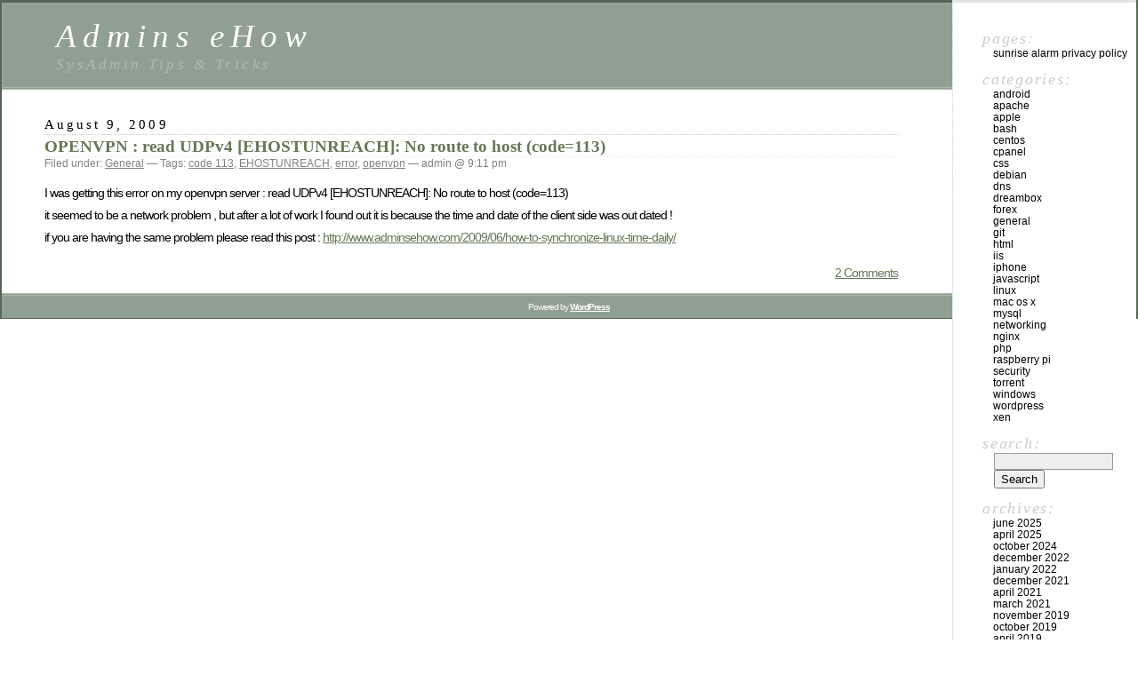

--- FILE ---
content_type: text/html; charset=UTF-8
request_url: https://www.adminsehow.com/tag/openvpn/
body_size: 7394
content:
<!DOCTYPE html PUBLIC "-//W3C//DTD XHTML 1.0 Transitional//EN" "http://www.w3.org/TR/xhtml1/DTD/xhtml1-transitional.dtd">
<html xmlns="http://www.w3.org/1999/xhtml" lang="en-US">

<head profile="http://gmpg.org/xfn/11">
	<meta http-equiv="Content-Type" content="text/html; charset=UTF-8" />

	<title>openvpn &laquo;  Admins eHow</title>

	<style type="text/css" media="screen">
		@import url( https://www.adminsehow.com/wp-content/themes/classic/style.css );
	</style>

	<link rel="pingback" href="https://www.adminsehow.com/xmlrpc.php" />
		<link rel='archives' title='June 2025' href='https://www.adminsehow.com/2025/06/' />
	<link rel='archives' title='April 2025' href='https://www.adminsehow.com/2025/04/' />
	<link rel='archives' title='October 2024' href='https://www.adminsehow.com/2024/10/' />
	<link rel='archives' title='December 2022' href='https://www.adminsehow.com/2022/12/' />
	<link rel='archives' title='January 2022' href='https://www.adminsehow.com/2022/01/' />
	<link rel='archives' title='December 2021' href='https://www.adminsehow.com/2021/12/' />
	<link rel='archives' title='April 2021' href='https://www.adminsehow.com/2021/04/' />
	<link rel='archives' title='March 2021' href='https://www.adminsehow.com/2021/03/' />
	<link rel='archives' title='November 2019' href='https://www.adminsehow.com/2019/11/' />
	<link rel='archives' title='October 2019' href='https://www.adminsehow.com/2019/10/' />
	<link rel='archives' title='April 2019' href='https://www.adminsehow.com/2019/04/' />
	<link rel='archives' title='September 2017' href='https://www.adminsehow.com/2017/09/' />
	<link rel='archives' title='August 2017' href='https://www.adminsehow.com/2017/08/' />
	<link rel='archives' title='April 2017' href='https://www.adminsehow.com/2017/04/' />
	<link rel='archives' title='February 2017' href='https://www.adminsehow.com/2017/02/' />
	<link rel='archives' title='May 2016' href='https://www.adminsehow.com/2016/05/' />
	<link rel='archives' title='January 2016' href='https://www.adminsehow.com/2016/01/' />
	<link rel='archives' title='July 2015' href='https://www.adminsehow.com/2015/07/' />
	<link rel='archives' title='May 2015' href='https://www.adminsehow.com/2015/05/' />
	<link rel='archives' title='March 2015' href='https://www.adminsehow.com/2015/03/' />
	<link rel='archives' title='February 2015' href='https://www.adminsehow.com/2015/02/' />
	<link rel='archives' title='October 2014' href='https://www.adminsehow.com/2014/10/' />
	<link rel='archives' title='September 2014' href='https://www.adminsehow.com/2014/09/' />
	<link rel='archives' title='August 2014' href='https://www.adminsehow.com/2014/08/' />
	<link rel='archives' title='July 2014' href='https://www.adminsehow.com/2014/07/' />
	<link rel='archives' title='May 2014' href='https://www.adminsehow.com/2014/05/' />
	<link rel='archives' title='March 2014' href='https://www.adminsehow.com/2014/03/' />
	<link rel='archives' title='November 2013' href='https://www.adminsehow.com/2013/11/' />
	<link rel='archives' title='October 2012' href='https://www.adminsehow.com/2012/10/' />
	<link rel='archives' title='September 2012' href='https://www.adminsehow.com/2012/09/' />
	<link rel='archives' title='July 2012' href='https://www.adminsehow.com/2012/07/' />
	<link rel='archives' title='April 2012' href='https://www.adminsehow.com/2012/04/' />
	<link rel='archives' title='March 2012' href='https://www.adminsehow.com/2012/03/' />
	<link rel='archives' title='February 2012' href='https://www.adminsehow.com/2012/02/' />
	<link rel='archives' title='January 2012' href='https://www.adminsehow.com/2012/01/' />
	<link rel='archives' title='December 2011' href='https://www.adminsehow.com/2011/12/' />
	<link rel='archives' title='October 2011' href='https://www.adminsehow.com/2011/10/' />
	<link rel='archives' title='September 2011' href='https://www.adminsehow.com/2011/09/' />
	<link rel='archives' title='June 2011' href='https://www.adminsehow.com/2011/06/' />
	<link rel='archives' title='May 2011' href='https://www.adminsehow.com/2011/05/' />
	<link rel='archives' title='April 2011' href='https://www.adminsehow.com/2011/04/' />
	<link rel='archives' title='March 2011' href='https://www.adminsehow.com/2011/03/' />
	<link rel='archives' title='November 2010' href='https://www.adminsehow.com/2010/11/' />
	<link rel='archives' title='October 2010' href='https://www.adminsehow.com/2010/10/' />
	<link rel='archives' title='September 2010' href='https://www.adminsehow.com/2010/09/' />
	<link rel='archives' title='July 2010' href='https://www.adminsehow.com/2010/07/' />
	<link rel='archives' title='June 2010' href='https://www.adminsehow.com/2010/06/' />
	<link rel='archives' title='May 2010' href='https://www.adminsehow.com/2010/05/' />
	<link rel='archives' title='April 2010' href='https://www.adminsehow.com/2010/04/' />
	<link rel='archives' title='March 2010' href='https://www.adminsehow.com/2010/03/' />
	<link rel='archives' title='February 2010' href='https://www.adminsehow.com/2010/02/' />
	<link rel='archives' title='November 2009' href='https://www.adminsehow.com/2009/11/' />
	<link rel='archives' title='October 2009' href='https://www.adminsehow.com/2009/10/' />
	<link rel='archives' title='September 2009' href='https://www.adminsehow.com/2009/09/' />
	<link rel='archives' title='August 2009' href='https://www.adminsehow.com/2009/08/' />
	<link rel='archives' title='July 2009' href='https://www.adminsehow.com/2009/07/' />
	<link rel='archives' title='June 2009' href='https://www.adminsehow.com/2009/06/' />
	<link rel='archives' title='May 2009' href='https://www.adminsehow.com/2009/05/' />
		<meta name='robots' content='max-image-preview:large' />
	<style>img:is([sizes="auto" i], [sizes^="auto," i]) { contain-intrinsic-size: 3000px 1500px }</style>
	<link rel="alternate" type="application/rss+xml" title="Admins eHow &raquo; Feed" href="https://www.adminsehow.com/feed/" />
<link rel="alternate" type="application/rss+xml" title="Admins eHow &raquo; Comments Feed" href="https://www.adminsehow.com/comments/feed/" />
<link rel="alternate" type="application/rss+xml" title="Admins eHow &raquo; openvpn Tag Feed" href="https://www.adminsehow.com/tag/openvpn/feed/" />
<script type="text/javascript">
/* <![CDATA[ */
window._wpemojiSettings = {"baseUrl":"https:\/\/s.w.org\/images\/core\/emoji\/16.0.1\/72x72\/","ext":".png","svgUrl":"https:\/\/s.w.org\/images\/core\/emoji\/16.0.1\/svg\/","svgExt":".svg","source":{"concatemoji":"https:\/\/www.adminsehow.com\/wp-includes\/js\/wp-emoji-release.min.js?ver=6.8.3"}};
/*! This file is auto-generated */
!function(s,n){var o,i,e;function c(e){try{var t={supportTests:e,timestamp:(new Date).valueOf()};sessionStorage.setItem(o,JSON.stringify(t))}catch(e){}}function p(e,t,n){e.clearRect(0,0,e.canvas.width,e.canvas.height),e.fillText(t,0,0);var t=new Uint32Array(e.getImageData(0,0,e.canvas.width,e.canvas.height).data),a=(e.clearRect(0,0,e.canvas.width,e.canvas.height),e.fillText(n,0,0),new Uint32Array(e.getImageData(0,0,e.canvas.width,e.canvas.height).data));return t.every(function(e,t){return e===a[t]})}function u(e,t){e.clearRect(0,0,e.canvas.width,e.canvas.height),e.fillText(t,0,0);for(var n=e.getImageData(16,16,1,1),a=0;a<n.data.length;a++)if(0!==n.data[a])return!1;return!0}function f(e,t,n,a){switch(t){case"flag":return n(e,"\ud83c\udff3\ufe0f\u200d\u26a7\ufe0f","\ud83c\udff3\ufe0f\u200b\u26a7\ufe0f")?!1:!n(e,"\ud83c\udde8\ud83c\uddf6","\ud83c\udde8\u200b\ud83c\uddf6")&&!n(e,"\ud83c\udff4\udb40\udc67\udb40\udc62\udb40\udc65\udb40\udc6e\udb40\udc67\udb40\udc7f","\ud83c\udff4\u200b\udb40\udc67\u200b\udb40\udc62\u200b\udb40\udc65\u200b\udb40\udc6e\u200b\udb40\udc67\u200b\udb40\udc7f");case"emoji":return!a(e,"\ud83e\udedf")}return!1}function g(e,t,n,a){var r="undefined"!=typeof WorkerGlobalScope&&self instanceof WorkerGlobalScope?new OffscreenCanvas(300,150):s.createElement("canvas"),o=r.getContext("2d",{willReadFrequently:!0}),i=(o.textBaseline="top",o.font="600 32px Arial",{});return e.forEach(function(e){i[e]=t(o,e,n,a)}),i}function t(e){var t=s.createElement("script");t.src=e,t.defer=!0,s.head.appendChild(t)}"undefined"!=typeof Promise&&(o="wpEmojiSettingsSupports",i=["flag","emoji"],n.supports={everything:!0,everythingExceptFlag:!0},e=new Promise(function(e){s.addEventListener("DOMContentLoaded",e,{once:!0})}),new Promise(function(t){var n=function(){try{var e=JSON.parse(sessionStorage.getItem(o));if("object"==typeof e&&"number"==typeof e.timestamp&&(new Date).valueOf()<e.timestamp+604800&&"object"==typeof e.supportTests)return e.supportTests}catch(e){}return null}();if(!n){if("undefined"!=typeof Worker&&"undefined"!=typeof OffscreenCanvas&&"undefined"!=typeof URL&&URL.createObjectURL&&"undefined"!=typeof Blob)try{var e="postMessage("+g.toString()+"("+[JSON.stringify(i),f.toString(),p.toString(),u.toString()].join(",")+"));",a=new Blob([e],{type:"text/javascript"}),r=new Worker(URL.createObjectURL(a),{name:"wpTestEmojiSupports"});return void(r.onmessage=function(e){c(n=e.data),r.terminate(),t(n)})}catch(e){}c(n=g(i,f,p,u))}t(n)}).then(function(e){for(var t in e)n.supports[t]=e[t],n.supports.everything=n.supports.everything&&n.supports[t],"flag"!==t&&(n.supports.everythingExceptFlag=n.supports.everythingExceptFlag&&n.supports[t]);n.supports.everythingExceptFlag=n.supports.everythingExceptFlag&&!n.supports.flag,n.DOMReady=!1,n.readyCallback=function(){n.DOMReady=!0}}).then(function(){return e}).then(function(){var e;n.supports.everything||(n.readyCallback(),(e=n.source||{}).concatemoji?t(e.concatemoji):e.wpemoji&&e.twemoji&&(t(e.twemoji),t(e.wpemoji)))}))}((window,document),window._wpemojiSettings);
/* ]]> */
</script>
<style id='wp-emoji-styles-inline-css' type='text/css'>

	img.wp-smiley, img.emoji {
		display: inline !important;
		border: none !important;
		box-shadow: none !important;
		height: 1em !important;
		width: 1em !important;
		margin: 0 0.07em !important;
		vertical-align: -0.1em !important;
		background: none !important;
		padding: 0 !important;
	}
</style>
<link rel='stylesheet' id='wp-block-library-css' href='https://www.adminsehow.com/wp-includes/css/dist/block-library/style.min.css?ver=6.8.3' type='text/css' media='all' />
<style id='classic-theme-styles-inline-css' type='text/css'>
/*! This file is auto-generated */
.wp-block-button__link{color:#fff;background-color:#32373c;border-radius:9999px;box-shadow:none;text-decoration:none;padding:calc(.667em + 2px) calc(1.333em + 2px);font-size:1.125em}.wp-block-file__button{background:#32373c;color:#fff;text-decoration:none}
</style>
<style id='global-styles-inline-css' type='text/css'>
:root{--wp--preset--aspect-ratio--square: 1;--wp--preset--aspect-ratio--4-3: 4/3;--wp--preset--aspect-ratio--3-4: 3/4;--wp--preset--aspect-ratio--3-2: 3/2;--wp--preset--aspect-ratio--2-3: 2/3;--wp--preset--aspect-ratio--16-9: 16/9;--wp--preset--aspect-ratio--9-16: 9/16;--wp--preset--color--black: #000000;--wp--preset--color--cyan-bluish-gray: #abb8c3;--wp--preset--color--white: #ffffff;--wp--preset--color--pale-pink: #f78da7;--wp--preset--color--vivid-red: #cf2e2e;--wp--preset--color--luminous-vivid-orange: #ff6900;--wp--preset--color--luminous-vivid-amber: #fcb900;--wp--preset--color--light-green-cyan: #7bdcb5;--wp--preset--color--vivid-green-cyan: #00d084;--wp--preset--color--pale-cyan-blue: #8ed1fc;--wp--preset--color--vivid-cyan-blue: #0693e3;--wp--preset--color--vivid-purple: #9b51e0;--wp--preset--gradient--vivid-cyan-blue-to-vivid-purple: linear-gradient(135deg,rgba(6,147,227,1) 0%,rgb(155,81,224) 100%);--wp--preset--gradient--light-green-cyan-to-vivid-green-cyan: linear-gradient(135deg,rgb(122,220,180) 0%,rgb(0,208,130) 100%);--wp--preset--gradient--luminous-vivid-amber-to-luminous-vivid-orange: linear-gradient(135deg,rgba(252,185,0,1) 0%,rgba(255,105,0,1) 100%);--wp--preset--gradient--luminous-vivid-orange-to-vivid-red: linear-gradient(135deg,rgba(255,105,0,1) 0%,rgb(207,46,46) 100%);--wp--preset--gradient--very-light-gray-to-cyan-bluish-gray: linear-gradient(135deg,rgb(238,238,238) 0%,rgb(169,184,195) 100%);--wp--preset--gradient--cool-to-warm-spectrum: linear-gradient(135deg,rgb(74,234,220) 0%,rgb(151,120,209) 20%,rgb(207,42,186) 40%,rgb(238,44,130) 60%,rgb(251,105,98) 80%,rgb(254,248,76) 100%);--wp--preset--gradient--blush-light-purple: linear-gradient(135deg,rgb(255,206,236) 0%,rgb(152,150,240) 100%);--wp--preset--gradient--blush-bordeaux: linear-gradient(135deg,rgb(254,205,165) 0%,rgb(254,45,45) 50%,rgb(107,0,62) 100%);--wp--preset--gradient--luminous-dusk: linear-gradient(135deg,rgb(255,203,112) 0%,rgb(199,81,192) 50%,rgb(65,88,208) 100%);--wp--preset--gradient--pale-ocean: linear-gradient(135deg,rgb(255,245,203) 0%,rgb(182,227,212) 50%,rgb(51,167,181) 100%);--wp--preset--gradient--electric-grass: linear-gradient(135deg,rgb(202,248,128) 0%,rgb(113,206,126) 100%);--wp--preset--gradient--midnight: linear-gradient(135deg,rgb(2,3,129) 0%,rgb(40,116,252) 100%);--wp--preset--font-size--small: 13px;--wp--preset--font-size--medium: 20px;--wp--preset--font-size--large: 36px;--wp--preset--font-size--x-large: 42px;--wp--preset--spacing--20: 0.44rem;--wp--preset--spacing--30: 0.67rem;--wp--preset--spacing--40: 1rem;--wp--preset--spacing--50: 1.5rem;--wp--preset--spacing--60: 2.25rem;--wp--preset--spacing--70: 3.38rem;--wp--preset--spacing--80: 5.06rem;--wp--preset--shadow--natural: 6px 6px 9px rgba(0, 0, 0, 0.2);--wp--preset--shadow--deep: 12px 12px 50px rgba(0, 0, 0, 0.4);--wp--preset--shadow--sharp: 6px 6px 0px rgba(0, 0, 0, 0.2);--wp--preset--shadow--outlined: 6px 6px 0px -3px rgba(255, 255, 255, 1), 6px 6px rgba(0, 0, 0, 1);--wp--preset--shadow--crisp: 6px 6px 0px rgba(0, 0, 0, 1);}:where(.is-layout-flex){gap: 0.5em;}:where(.is-layout-grid){gap: 0.5em;}body .is-layout-flex{display: flex;}.is-layout-flex{flex-wrap: wrap;align-items: center;}.is-layout-flex > :is(*, div){margin: 0;}body .is-layout-grid{display: grid;}.is-layout-grid > :is(*, div){margin: 0;}:where(.wp-block-columns.is-layout-flex){gap: 2em;}:where(.wp-block-columns.is-layout-grid){gap: 2em;}:where(.wp-block-post-template.is-layout-flex){gap: 1.25em;}:where(.wp-block-post-template.is-layout-grid){gap: 1.25em;}.has-black-color{color: var(--wp--preset--color--black) !important;}.has-cyan-bluish-gray-color{color: var(--wp--preset--color--cyan-bluish-gray) !important;}.has-white-color{color: var(--wp--preset--color--white) !important;}.has-pale-pink-color{color: var(--wp--preset--color--pale-pink) !important;}.has-vivid-red-color{color: var(--wp--preset--color--vivid-red) !important;}.has-luminous-vivid-orange-color{color: var(--wp--preset--color--luminous-vivid-orange) !important;}.has-luminous-vivid-amber-color{color: var(--wp--preset--color--luminous-vivid-amber) !important;}.has-light-green-cyan-color{color: var(--wp--preset--color--light-green-cyan) !important;}.has-vivid-green-cyan-color{color: var(--wp--preset--color--vivid-green-cyan) !important;}.has-pale-cyan-blue-color{color: var(--wp--preset--color--pale-cyan-blue) !important;}.has-vivid-cyan-blue-color{color: var(--wp--preset--color--vivid-cyan-blue) !important;}.has-vivid-purple-color{color: var(--wp--preset--color--vivid-purple) !important;}.has-black-background-color{background-color: var(--wp--preset--color--black) !important;}.has-cyan-bluish-gray-background-color{background-color: var(--wp--preset--color--cyan-bluish-gray) !important;}.has-white-background-color{background-color: var(--wp--preset--color--white) !important;}.has-pale-pink-background-color{background-color: var(--wp--preset--color--pale-pink) !important;}.has-vivid-red-background-color{background-color: var(--wp--preset--color--vivid-red) !important;}.has-luminous-vivid-orange-background-color{background-color: var(--wp--preset--color--luminous-vivid-orange) !important;}.has-luminous-vivid-amber-background-color{background-color: var(--wp--preset--color--luminous-vivid-amber) !important;}.has-light-green-cyan-background-color{background-color: var(--wp--preset--color--light-green-cyan) !important;}.has-vivid-green-cyan-background-color{background-color: var(--wp--preset--color--vivid-green-cyan) !important;}.has-pale-cyan-blue-background-color{background-color: var(--wp--preset--color--pale-cyan-blue) !important;}.has-vivid-cyan-blue-background-color{background-color: var(--wp--preset--color--vivid-cyan-blue) !important;}.has-vivid-purple-background-color{background-color: var(--wp--preset--color--vivid-purple) !important;}.has-black-border-color{border-color: var(--wp--preset--color--black) !important;}.has-cyan-bluish-gray-border-color{border-color: var(--wp--preset--color--cyan-bluish-gray) !important;}.has-white-border-color{border-color: var(--wp--preset--color--white) !important;}.has-pale-pink-border-color{border-color: var(--wp--preset--color--pale-pink) !important;}.has-vivid-red-border-color{border-color: var(--wp--preset--color--vivid-red) !important;}.has-luminous-vivid-orange-border-color{border-color: var(--wp--preset--color--luminous-vivid-orange) !important;}.has-luminous-vivid-amber-border-color{border-color: var(--wp--preset--color--luminous-vivid-amber) !important;}.has-light-green-cyan-border-color{border-color: var(--wp--preset--color--light-green-cyan) !important;}.has-vivid-green-cyan-border-color{border-color: var(--wp--preset--color--vivid-green-cyan) !important;}.has-pale-cyan-blue-border-color{border-color: var(--wp--preset--color--pale-cyan-blue) !important;}.has-vivid-cyan-blue-border-color{border-color: var(--wp--preset--color--vivid-cyan-blue) !important;}.has-vivid-purple-border-color{border-color: var(--wp--preset--color--vivid-purple) !important;}.has-vivid-cyan-blue-to-vivid-purple-gradient-background{background: var(--wp--preset--gradient--vivid-cyan-blue-to-vivid-purple) !important;}.has-light-green-cyan-to-vivid-green-cyan-gradient-background{background: var(--wp--preset--gradient--light-green-cyan-to-vivid-green-cyan) !important;}.has-luminous-vivid-amber-to-luminous-vivid-orange-gradient-background{background: var(--wp--preset--gradient--luminous-vivid-amber-to-luminous-vivid-orange) !important;}.has-luminous-vivid-orange-to-vivid-red-gradient-background{background: var(--wp--preset--gradient--luminous-vivid-orange-to-vivid-red) !important;}.has-very-light-gray-to-cyan-bluish-gray-gradient-background{background: var(--wp--preset--gradient--very-light-gray-to-cyan-bluish-gray) !important;}.has-cool-to-warm-spectrum-gradient-background{background: var(--wp--preset--gradient--cool-to-warm-spectrum) !important;}.has-blush-light-purple-gradient-background{background: var(--wp--preset--gradient--blush-light-purple) !important;}.has-blush-bordeaux-gradient-background{background: var(--wp--preset--gradient--blush-bordeaux) !important;}.has-luminous-dusk-gradient-background{background: var(--wp--preset--gradient--luminous-dusk) !important;}.has-pale-ocean-gradient-background{background: var(--wp--preset--gradient--pale-ocean) !important;}.has-electric-grass-gradient-background{background: var(--wp--preset--gradient--electric-grass) !important;}.has-midnight-gradient-background{background: var(--wp--preset--gradient--midnight) !important;}.has-small-font-size{font-size: var(--wp--preset--font-size--small) !important;}.has-medium-font-size{font-size: var(--wp--preset--font-size--medium) !important;}.has-large-font-size{font-size: var(--wp--preset--font-size--large) !important;}.has-x-large-font-size{font-size: var(--wp--preset--font-size--x-large) !important;}
:where(.wp-block-post-template.is-layout-flex){gap: 1.25em;}:where(.wp-block-post-template.is-layout-grid){gap: 1.25em;}
:where(.wp-block-columns.is-layout-flex){gap: 2em;}:where(.wp-block-columns.is-layout-grid){gap: 2em;}
:root :where(.wp-block-pullquote){font-size: 1.5em;line-height: 1.6;}
</style>
<link rel='stylesheet' id='taxopress-frontend-css-css' href='https://www.adminsehow.com/wp-content/plugins/simple-tags/assets/frontend/css/frontend.css?ver=3.44.0' type='text/css' media='all' />
<script type="text/javascript" src="https://www.adminsehow.com/wp-includes/js/jquery/jquery.min.js?ver=3.7.1" id="jquery-core-js"></script>
<script type="text/javascript" src="https://www.adminsehow.com/wp-includes/js/jquery/jquery-migrate.min.js?ver=3.4.1" id="jquery-migrate-js"></script>
<script type="text/javascript" src="https://www.adminsehow.com/wp-content/plugins/simple-tags/assets/frontend/js/frontend.js?ver=3.44.0" id="taxopress-frontend-js-js"></script>
<link rel="https://api.w.org/" href="https://www.adminsehow.com/wp-json/" /><link rel="alternate" title="JSON" type="application/json" href="https://www.adminsehow.com/wp-json/wp/v2/tags/130" /><link rel="EditURI" type="application/rsd+xml" title="RSD" href="https://www.adminsehow.com/xmlrpc.php?rsd" />
<meta name="generator" content="WordPress 6.8.3" />
<style data-context="foundation-flickity-css">/*! Flickity v2.0.2
http://flickity.metafizzy.co
---------------------------------------------- */.flickity-enabled{position:relative}.flickity-enabled:focus{outline:0}.flickity-viewport{overflow:hidden;position:relative;height:100%}.flickity-slider{position:absolute;width:100%;height:100%}.flickity-enabled.is-draggable{-webkit-tap-highlight-color:transparent;tap-highlight-color:transparent;-webkit-user-select:none;-moz-user-select:none;-ms-user-select:none;user-select:none}.flickity-enabled.is-draggable .flickity-viewport{cursor:move;cursor:-webkit-grab;cursor:grab}.flickity-enabled.is-draggable .flickity-viewport.is-pointer-down{cursor:-webkit-grabbing;cursor:grabbing}.flickity-prev-next-button{position:absolute;top:50%;width:44px;height:44px;border:none;border-radius:50%;background:#fff;background:hsla(0,0%,100%,.75);cursor:pointer;-webkit-transform:translateY(-50%);transform:translateY(-50%)}.flickity-prev-next-button:hover{background:#fff}.flickity-prev-next-button:focus{outline:0;box-shadow:0 0 0 5px #09f}.flickity-prev-next-button:active{opacity:.6}.flickity-prev-next-button.previous{left:10px}.flickity-prev-next-button.next{right:10px}.flickity-rtl .flickity-prev-next-button.previous{left:auto;right:10px}.flickity-rtl .flickity-prev-next-button.next{right:auto;left:10px}.flickity-prev-next-button:disabled{opacity:.3;cursor:auto}.flickity-prev-next-button svg{position:absolute;left:20%;top:20%;width:60%;height:60%}.flickity-prev-next-button .arrow{fill:#333}.flickity-page-dots{position:absolute;width:100%;bottom:-25px;padding:0;margin:0;list-style:none;text-align:center;line-height:1}.flickity-rtl .flickity-page-dots{direction:rtl}.flickity-page-dots .dot{display:inline-block;width:10px;height:10px;margin:0 8px;background:#333;border-radius:50%;opacity:.25;cursor:pointer}.flickity-page-dots .dot.is-selected{opacity:1}</style><style data-context="foundation-slideout-css">.slideout-menu{position:fixed;left:0;top:0;bottom:0;right:auto;z-index:0;width:256px;overflow-y:auto;-webkit-overflow-scrolling:touch;display:none}.slideout-menu.pushit-right{left:auto;right:0}.slideout-panel{position:relative;z-index:1;will-change:transform}.slideout-open,.slideout-open .slideout-panel,.slideout-open body{overflow:hidden}.slideout-open .slideout-menu{display:block}.pushit{display:none}</style><style>.ios7.web-app-mode.has-fixed header{ background-color: rgba(3,122,221,.88);}</style></head>

<body class="archive tag tag-openvpn tag-130 wp-theme-classic">
<div id="rap">
<h1 id="header">
	<a href="https://www.adminsehow.com/">Admins eHow</a>
	<span id="tagline">SysAdmin Tips &amp; Tricks</span>
</h1>

<div id="content">
<!-- end header -->


<h2>August 9, 2009</h2>
<div class="post-211 post type-post status-publish format-standard hentry category-general tag-code-113 tag-ehostunreach tag-error tag-openvpn" id="post-211">
	 <h3 class="storytitle"><a href="https://www.adminsehow.com/2009/08/openvpn-read-udpv4-ehostunreach-no-route-to-host-code113/" rel="bookmark">OPENVPN : read UDPv4 [EHOSTUNREACH]: No route to host (code=113)</a></h3>
	<div class="meta">Filed under: <a href="https://www.adminsehow.com/category/general/" rel="category tag">General</a> &#8212; Tags: <a href="https://www.adminsehow.com/tag/code-113/" rel="tag">code 113</a>, <a href="https://www.adminsehow.com/tag/ehostunreach/" rel="tag">EHOSTUNREACH</a>, <a href="https://www.adminsehow.com/tag/error/" rel="tag">error</a>, <a href="https://www.adminsehow.com/tag/openvpn/" rel="tag">openvpn</a> &#8212;  admin @ 9:11 pm </div>

	<div class="storycontent">
		<p>I was getting this error on my openvpn server : read UDPv4 [EHOSTUNREACH]: No route to host (code=113)<br />
it seemed to be a network problem , but after a lot of work I found out it is because the time and date of the client side was out dated !<br />
if you are having the same problem please read this post : <a href="http://www.adminsehow.com/2009/06/how-to-synchronize-linux-time-daily/">http://www.adminsehow.com/2009/06/how-to-synchronize-linux-time-daily/</a></p>
	</div>

	<div class="feedback">
				<a href="https://www.adminsehow.com/2009/08/openvpn-read-udpv4-ehostunreach-no-route-to-host-code113/#comments"><span class="dsq-postid" data-dsqidentifier="211 http://www.adminsehow.com/?p=211">Comments (2)</span></a>	</div>

</div>




<!-- begin footer -->
</div>

<!-- begin sidebar -->
<div id="menu">

<ul>
	<li class="pagenav">Pages:<ul><li class="page_item page-item-1009"><a href="https://www.adminsehow.com/sunrise-alarm-privacy-policy/">Sunrise Alarm Privacy Policy</a></li>
</ul></li>		<li class="categories">Categories:<ul>	<li class="cat-item cat-item-323"><a href="https://www.adminsehow.com/category/android-2/">Android</a>
</li>
	<li class="cat-item cat-item-105"><a href="https://www.adminsehow.com/category/apache/">Apache</a>
</li>
	<li class="cat-item cat-item-321"><a href="https://www.adminsehow.com/category/apple-2/">Apple</a>
</li>
	<li class="cat-item cat-item-306"><a href="https://www.adminsehow.com/category/bash-2/">Bash</a>
</li>
	<li class="cat-item cat-item-22"><a href="https://www.adminsehow.com/category/centos/">CentOS</a>
</li>
	<li class="cat-item cat-item-25"><a href="https://www.adminsehow.com/category/cpanel/">cPanel</a>
</li>
	<li class="cat-item cat-item-27"><a href="https://www.adminsehow.com/category/css/">CSS</a>
</li>
	<li class="cat-item cat-item-21"><a href="https://www.adminsehow.com/category/debian/">Debian</a>
</li>
	<li class="cat-item cat-item-31"><a href="https://www.adminsehow.com/category/dns/">dns</a>
</li>
	<li class="cat-item cat-item-147"><a href="https://www.adminsehow.com/category/dreambox/">DreamBox</a>
</li>
	<li class="cat-item cat-item-95"><a href="https://www.adminsehow.com/category/forex/">Forex</a>
</li>
	<li class="cat-item cat-item-1"><a href="https://www.adminsehow.com/category/general/">General</a>
</li>
	<li class="cat-item cat-item-502"><a href="https://www.adminsehow.com/category/git/">Git</a>
</li>
	<li class="cat-item cat-item-29"><a href="https://www.adminsehow.com/category/html/">HTML</a>
</li>
	<li class="cat-item cat-item-216"><a href="https://www.adminsehow.com/category/iis/">IIS</a>
</li>
	<li class="cat-item cat-item-322"><a href="https://www.adminsehow.com/category/iphone-2/">iPhone</a>
</li>
	<li class="cat-item cat-item-117"><a href="https://www.adminsehow.com/category/javascript/">JavaScript</a>
</li>
	<li class="cat-item cat-item-35"><a href="https://www.adminsehow.com/category/linux/">linux</a>
</li>
	<li class="cat-item cat-item-473"><a href="https://www.adminsehow.com/category/mac-os-x/">MAC OS X</a>
</li>
	<li class="cat-item cat-item-46"><a href="https://www.adminsehow.com/category/mysql/">MySQL</a>
</li>
	<li class="cat-item cat-item-480"><a href="https://www.adminsehow.com/category/networking/">Networking</a>
</li>
	<li class="cat-item cat-item-58"><a href="https://www.adminsehow.com/category/nginx/">Nginx</a>
</li>
	<li class="cat-item cat-item-38"><a href="https://www.adminsehow.com/category/php/">PHP</a>
</li>
	<li class="cat-item cat-item-465"><a href="https://www.adminsehow.com/category/raspberry-pi/">Raspberry pi</a>
</li>
	<li class="cat-item cat-item-37"><a href="https://www.adminsehow.com/category/security/">Security</a>
</li>
	<li class="cat-item cat-item-66"><a href="https://www.adminsehow.com/category/torrent/">Torrent</a>
</li>
	<li class="cat-item cat-item-86"><a href="https://www.adminsehow.com/category/windows/">Windows</a>
</li>
	<li class="cat-item cat-item-270"><a href="https://www.adminsehow.com/category/wordpress/">WordPress</a>
</li>
	<li class="cat-item cat-item-74"><a href="https://www.adminsehow.com/category/xen/">XEN</a>
</li>
</ul></li> <li id="search">
   <label for="s">Search:</label>
   <form id="searchform" method="get" action="https://www.adminsehow.com">
	<div>
		<input type="text" name="s" id="s" size="15" /><br />
		<input type="submit" value="Search" />
	</div>
	</form>
 </li>
 <li id="archives">Archives:	<ul>
	 	<li><a href='https://www.adminsehow.com/2025/06/'>June 2025</a></li>
	<li><a href='https://www.adminsehow.com/2025/04/'>April 2025</a></li>
	<li><a href='https://www.adminsehow.com/2024/10/'>October 2024</a></li>
	<li><a href='https://www.adminsehow.com/2022/12/'>December 2022</a></li>
	<li><a href='https://www.adminsehow.com/2022/01/'>January 2022</a></li>
	<li><a href='https://www.adminsehow.com/2021/12/'>December 2021</a></li>
	<li><a href='https://www.adminsehow.com/2021/04/'>April 2021</a></li>
	<li><a href='https://www.adminsehow.com/2021/03/'>March 2021</a></li>
	<li><a href='https://www.adminsehow.com/2019/11/'>November 2019</a></li>
	<li><a href='https://www.adminsehow.com/2019/10/'>October 2019</a></li>
	<li><a href='https://www.adminsehow.com/2019/04/'>April 2019</a></li>
	<li><a href='https://www.adminsehow.com/2017/09/'>September 2017</a></li>
	<li><a href='https://www.adminsehow.com/2017/08/'>August 2017</a></li>
	<li><a href='https://www.adminsehow.com/2017/04/'>April 2017</a></li>
	<li><a href='https://www.adminsehow.com/2017/02/'>February 2017</a></li>
	<li><a href='https://www.adminsehow.com/2016/05/'>May 2016</a></li>
	<li><a href='https://www.adminsehow.com/2016/01/'>January 2016</a></li>
	<li><a href='https://www.adminsehow.com/2015/07/'>July 2015</a></li>
	<li><a href='https://www.adminsehow.com/2015/05/'>May 2015</a></li>
	<li><a href='https://www.adminsehow.com/2015/03/'>March 2015</a></li>
	<li><a href='https://www.adminsehow.com/2015/02/'>February 2015</a></li>
	<li><a href='https://www.adminsehow.com/2014/10/'>October 2014</a></li>
	<li><a href='https://www.adminsehow.com/2014/09/'>September 2014</a></li>
	<li><a href='https://www.adminsehow.com/2014/08/'>August 2014</a></li>
	<li><a href='https://www.adminsehow.com/2014/07/'>July 2014</a></li>
	<li><a href='https://www.adminsehow.com/2014/05/'>May 2014</a></li>
	<li><a href='https://www.adminsehow.com/2014/03/'>March 2014</a></li>
	<li><a href='https://www.adminsehow.com/2013/11/'>November 2013</a></li>
	<li><a href='https://www.adminsehow.com/2012/10/'>October 2012</a></li>
	<li><a href='https://www.adminsehow.com/2012/09/'>September 2012</a></li>
	<li><a href='https://www.adminsehow.com/2012/07/'>July 2012</a></li>
	<li><a href='https://www.adminsehow.com/2012/04/'>April 2012</a></li>
	<li><a href='https://www.adminsehow.com/2012/03/'>March 2012</a></li>
	<li><a href='https://www.adminsehow.com/2012/02/'>February 2012</a></li>
	<li><a href='https://www.adminsehow.com/2012/01/'>January 2012</a></li>
	<li><a href='https://www.adminsehow.com/2011/12/'>December 2011</a></li>
	<li><a href='https://www.adminsehow.com/2011/10/'>October 2011</a></li>
	<li><a href='https://www.adminsehow.com/2011/09/'>September 2011</a></li>
	<li><a href='https://www.adminsehow.com/2011/06/'>June 2011</a></li>
	<li><a href='https://www.adminsehow.com/2011/05/'>May 2011</a></li>
	<li><a href='https://www.adminsehow.com/2011/04/'>April 2011</a></li>
	<li><a href='https://www.adminsehow.com/2011/03/'>March 2011</a></li>
	<li><a href='https://www.adminsehow.com/2010/11/'>November 2010</a></li>
	<li><a href='https://www.adminsehow.com/2010/10/'>October 2010</a></li>
	<li><a href='https://www.adminsehow.com/2010/09/'>September 2010</a></li>
	<li><a href='https://www.adminsehow.com/2010/07/'>July 2010</a></li>
	<li><a href='https://www.adminsehow.com/2010/06/'>June 2010</a></li>
	<li><a href='https://www.adminsehow.com/2010/05/'>May 2010</a></li>
	<li><a href='https://www.adminsehow.com/2010/04/'>April 2010</a></li>
	<li><a href='https://www.adminsehow.com/2010/03/'>March 2010</a></li>
	<li><a href='https://www.adminsehow.com/2010/02/'>February 2010</a></li>
	<li><a href='https://www.adminsehow.com/2009/11/'>November 2009</a></li>
	<li><a href='https://www.adminsehow.com/2009/10/'>October 2009</a></li>
	<li><a href='https://www.adminsehow.com/2009/09/'>September 2009</a></li>
	<li><a href='https://www.adminsehow.com/2009/08/'>August 2009</a></li>
	<li><a href='https://www.adminsehow.com/2009/07/'>July 2009</a></li>
	<li><a href='https://www.adminsehow.com/2009/06/'>June 2009</a></li>
	<li><a href='https://www.adminsehow.com/2009/05/'>May 2009</a></li>
	</ul>
 </li>
 <li id="meta">Meta:	<ul>
				<li><a href="https://www.adminsehow.com/wp-login.php">Log in</a></li>
		<li><a href="https://www.adminsehow.com/feed/" title="Syndicate this site using RSS"><abbr title="Really Simple Syndication">RSS</abbr></a></li>
		<li><a href="https://www.adminsehow.com/comments/feed/" title="The latest comments to all posts in RSS">Comments <abbr title="Really Simple Syndication">RSS</abbr></a></li>
		<li><a href="http://validator.w3.org/check/referer" title="This page validates as XHTML 1.0 Transitional">Valid <abbr title="eXtensible HyperText Markup Language">XHTML</abbr></a></li>
		<li><a href="http://gmpg.org/xfn/"><abbr title="XHTML Friends Network">XFN</abbr></a></li>
		<li><a href="http://wordpress.org/" title="Powered by WordPress, state-of-the-art semantic personal publishing platform."><abbr title="WordPress">WP</abbr></a></li>
			</ul>
 </li>

</ul>

</div>
<!-- end sidebar -->

<p class="credit"><!--38 queries. 0.097 seconds. --> <cite>Powered by <a href='http://wordpress.org/' title='Powered by WordPress, state-of-the-art semantic personal publishing platform.'><strong>WordPress</strong></a></cite></p>

</div>

<script type="speculationrules">
{"prefetch":[{"source":"document","where":{"and":[{"href_matches":"\/*"},{"not":{"href_matches":["\/wp-*.php","\/wp-admin\/*","\/wp-content\/uploads\/*","\/wp-content\/*","\/wp-content\/plugins\/*","\/wp-content\/themes\/classic\/*","\/*\\?(.+)"]}},{"not":{"selector_matches":"a[rel~=\"nofollow\"]"}},{"not":{"selector_matches":".no-prefetch, .no-prefetch a"}}]},"eagerness":"conservative"}]}
</script>
<!-- Powered by WPtouch: 4.3.62 --><script type="text/javascript" id="disqus_count-js-extra">
/* <![CDATA[ */
var countVars = {"disqusShortname":"adminsehow"};
/* ]]> */
</script>
<script type="text/javascript" src="https://www.adminsehow.com/wp-content/plugins/disqus-comment-system/public/js/comment_count.js?ver=3.1.4" id="disqus_count-js"></script>
</body>
</html>